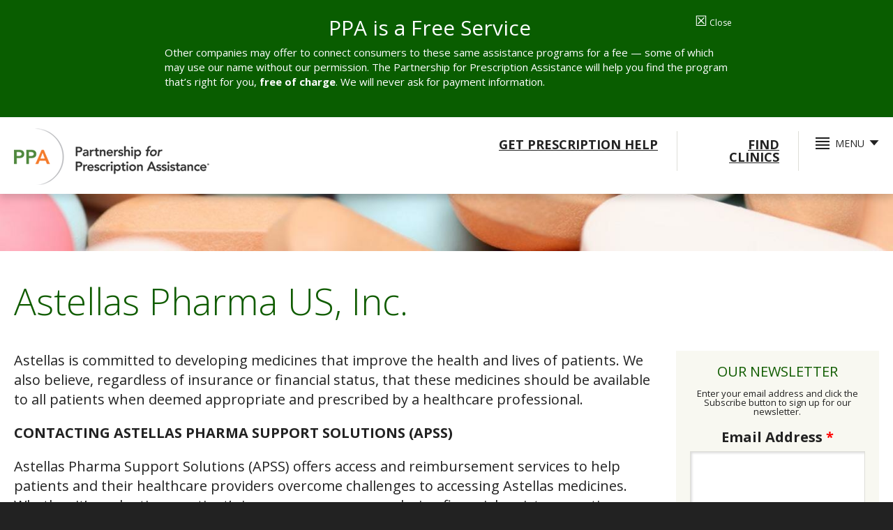

--- FILE ---
content_type: text/html; charset=utf-8
request_url: https://www.helpingpatients.org/company/astellas_pharma_us_inc
body_size: 5128
content:
<!DOCTYPE html>
<html class="no-js" lang="en" dir="ltr" xmlns:fb="http://ogp.me/ns/fb#" xmlns:og="http://ogp.me/ns#" xmlns:article="http://ogp.me/ns/article#" xmlns:book="http://ogp.me/ns/book#" xmlns:profile="http://ogp.me/ns/profile#" xmlns:video="http://ogp.me/ns/video#" xmlns:product="http://ogp.me/ns/product#">
<head>
  <meta charset="utf-8">
  <title>Astellas Pharma US, Inc. | Partnership for Prescription Assistance</title>
  <meta name="viewport" content="width=device-width, initial-scale=1">
  <link rel="shortcut icon" href="/sites/default/files/favicon_2.ico" type="image/vnd.microsoft.icon">
  <link rel="canonical" href="/company/astellas_pharma_us_inc">
  <link rel="shortlink" href="/node/145498">
  <meta property="og:site_name" content="Partnership for Prescription Assistance">
  <meta property="og:type" content="article">
  <meta property="og:url" content="https://www.helpingpatients.org/company/astellas_pharma_us_inc">
  <meta property="og:title" content="Astellas Pharma US, Inc.">
  
  <meta name="twitter:card" content="summary">
  <meta name="twitter:url" content="https://www.helpingpatients.org/company/astellas_pharma_us_inc">
  <meta name="twitter:title" content="Astellas Pharma US, Inc.">
  <meta property="article:published_time" content="2014-03-19T11:00:49-04:00">
  <meta property="article:modified_time" content="2016-04-19T16:49:56-04:00">
  <link href="https://fonts.googleapis.com/css?family=Open+Sans:300italic,400italic,700italic,400,300,700" rel="stylesheet" type="text/css">
  <link rel="stylesheet" href="/sites/default/files/css/css_rEI_5cK_B9hB4So2yZUtr5weuEV3heuAllCDE6XsIkI.css" media="all">
  <link rel="stylesheet" href="/sites/default/files/css/css_QqtJWP1E6TIY5fin461f48HBuf3WWvhE_gGd3oHwLM4.css" media="all">
  <link rel="stylesheet" href="/sites/default/files/css/css_Wu8npAzy16WmnnnWKxpexfgsAryolGGaX6yO3GWA5bU.css" media="all">
  <link rel="stylesheet" href="/sites/default/files/css/css_ZF9N_-UaL6c5OeIAndo0yNjx0FzYtnM8x5e-RNshr7k.css" media="all">
  <link rel="stylesheet" href="/sites/default/files/css/css_8inPmrPMgqYF2FgDsCPzklJKLaaxgCsEaBsQ72oJxsk.css" media="print">
  <script src="/sites/all/libraries/modernizr/modernizr.custom.42787.js"></script>
  <script src="/sites/default/files/js/js_UWQINlriydSoeSiGQxToOUdv493zEa7dpsXC1OtYlZU.js"></script>
  <script src="/sites/default/files/js/js_n0eKYaYCeHcAMT3lDnZLQUBSIR_JOI1tvb2cDgX588M.js"></script>
  <script src="/sites/default/files/js/js_BtM2t7_e-o_It2IVHJmgNWjo7w0RVbMPhvgTmDfuaRA.js"></script>
  <script>
  jQuery.extend(Drupal.settings, {"basePath":"\/","pathPrefix":"","ajaxPageState":{"theme":"pparesp15","theme_token":"cS8EdyN6pVw23hm3JWOil2lapNagVNzfPQoRFW3hXAw","css":{"modules\/system\/system.base.css":1,"modules\/system\/system.messages.css":1,"sites\/all\/modules\/contrib\/date\/date_api\/date.css":1,"sites\/all\/modules\/contrib\/date\/date_popup\/themes\/datepicker.1.7.css":1,"modules\/field\/theme\/field.css":1,"modules\/node\/node.css":1,"modules\/user\/user.css":1,"sites\/all\/modules\/contrib\/views\/css\/views.css":1,"sites\/all\/modules\/contrib\/ckeditor\/css\/ckeditor.css":1,"sites\/all\/modules\/contrib\/ctools\/css\/ctools.css":1,"sites\/all\/themes\/pparesp15\/stylesheets\/style.css":1,"sites\/all\/themes\/pparesp15\/stylesheets\/print.css":1},"js":{"sites\/all\/libraries\/modernizr\/modernizr.custom.42787.js":1,"misc\/jquery.js":1,"misc\/jquery.once.js":1,"misc\/drupal.js":1,"0":1,"sites\/all\/modules\/contrib\/prevent_js_alerts\/prevent_js_alerts.js":1,"sites\/all\/themes\/pparesp15\/js\/vendor\/jquery.matchHeight-min.js":1,"sites\/all\/themes\/pparesp15\/js\/pparesp15-functions.js":1}},"prevent_js_alerts":{"module_path":"sites\/all\/modules\/contrib\/prevent_js_alerts"},"better_exposed_filters":{"views":{"programs_offered":{"displays":{"block":{"filters":[]}}},"therapies_offered":{"displays":{"block":{"filters":[]}}},"last_program_update":{"displays":{"block":{"filters":[]}}}}},"urlIsAjaxTrusted":{"\/company\/astellas_pharma_us_inc":true}});
  </script>
</head>
<body class="html not-front not-logged-in page-node page-node- page-node-145498 node-type-company domain-www-pparx-org i18n-en has-sidebar">
  <noscript><iframe src="" height="" width="" style=""></iframe></noscript> <a href="#main" class="skip-link" id="skip-to-main">Skip to main content</a>
  <div class="outer-wrapper outer-wrapper-header">
    <div id="block-block-41" class="block block-block notice_alert">
      <header></header>
      <div id="scam_alert">
        <div id="close_news_front">
          <a class="close_ppa_news" href="#"><span style="font-size:20px">☒</span> Close</a>
        </div>
        <h1>PPA is a Free Service</h1>
        <p>Other companies may offer to connect consumers to these same assistance programs for a fee — some of which may use our name without our permission. The Partnership for Prescription Assistance will help you find the program that’s right for you, <strong>free of charge</strong>. We will never ask for payment information.</p>
      </div>
    </div>
    <header class="header" role="banner">
      <div id="block-blockify-blockify-logo" class="block block-blockify header-logo">
        <header></header><a href="/" id="logo" rel="home" title="Return to the Partnership for Prescription Assistance home page"><img src="/sites/default/files/ppa-logo_2.png" alt="Partnership for Prescription Assistance logo"></a>
      </div>
      <div id="block-menu-block-8" class="block block-menu-block header-get-help">
        <header></header>
        <div class="menu-block-wrapper menu-block-8 menu-name-menu-primary-get-help-links-head parent-mlid-0 menu-level-1">
          <ul class="menu">
            <li class="first leaf menu-mlid-2033">
              <a href="/gethelp">Get Prescription Help</a>
            </li>
            <li class="last leaf menu-mlid-2034">
              <a href="/prescription_assistance_programs/free_clinic_finder">Find Clinics</a>
            </li>
          </ul>
        </div>
      </div>
      <div id="block-menu-block-10" class="block block-menu-block header-menu header-menu-english">
        <header>
          <h2><a href="/" class="block-title-link">Menu</a></h2>
        </header>
        <div class="menu-block-wrapper menu-block-10 menu-name-main-menu parent-mlid-0 menu-level-1">
          <ul class="menu">
            <li class="first expanded menu-mlid-492">
              <a href="/prescription_assistance_programs">Patient Assistance Resources</a>
              <ul class="menu">
                <li class="first leaf menu-mlid-493">
                  <a href="/prescription_assistance_programs/medicare_drug_coverage">Medicare</a>
                </li>
                <li class="leaf menu-mlid-1349">
                  <a href="/prescription_assistance_programs/medicaid_chip_state_programs">Medicaid/CHIP</a>
                </li>
                <li class="leaf menu-mlid-507">
                  <a href="/prescription_assistance_programs/list_of_participating_programs">Patient Assistance Programs</a>
                </li>
                <li class="leaf menu-mlid-3021">
                  For Patient Advocates
                </li>
                <li class="leaf menu-mlid-2523">
                  <a href="/hiv_aids_programs">HIV/AIDS Programs</a>
                </li>
                <li class="leaf menu-mlid-1893">
                  <a href="/prescription_assistance_programs/savings_cards">Savings Cards</a>
                </li>
                <li class="leaf menu-mlid-511">
                  <a href="/prescription_assistance_programs/device_and_service_animal_programs">Service Animals and Devices</a>
                </li>
                <li class="leaf menu-mlid-514">
                  <a href="/prescription_assistance_programs/diabetes_programs_supplies">Diabetes Supplies & Programs</a>
                </li>
                <li class="leaf menu-mlid-515">
                  <a href="/prescription_assistance_programs/additional_resources">Additional Resources</a>
                </li>
                <li class="last leaf menu-mlid-2040">
                  <a href="/patient_assistance_resources/health_insurance_marketplaces">Health Insurance Marketplaces</a>
                </li>
              </ul>
            </li>
            <li class="expanded menu-mlid-491">
              <a href="/about_us">About PPA</a>
              <ul class="menu">
                <li class="first leaf menu-mlid-1066">
                  <a href="/about_us/ppa_impact">PPA Impact</a>
                </li>
                <li class="leaf menu-mlid-502">
                  <a href="/about_us/our_partners">Our Partners</a>
                </li>
                <li class="leaf menu-mlid-1191">
                  <a href="/faq-page">FAQ</a>
                </li>
                <li class="leaf menu-mlid-748">
                  <a href="/about_us/contact_us">Contact Us</a>
                </li>
                <li class="leaf menu-mlid-2038">
                  <a href="/privacy_policy">Privacy Policy</a>
                </li>
                <li class="last leaf menu-mlid-2039">
                  <a href="/terms_of_use">Terms of Use</a>
                </li>
              </ul>
            </li>
            <li class="last expanded menu-mlid-2041">
              <span class="nolink">Follow Us</span>
              <ul class="menu">
                <li class="first leaf menu-mlid-2042">
                  <a href="/blog">Blog</a>
                </li>
                <li class="leaf menu-mlid-2043">Facebook</li>
                <li class="last leaf menu-mlid-2044">Twitter</li>
              </ul>
            </li>
          </ul>
        </div>
      </div>
    </header>
  </div>
  <div class="hero">
    <div id="block-bean-sponsor-pages-hero-block" class="block block-bean">
      <header></header>
      <div class="entity entity-bean bean-interior-hero clearfix">
        <div class="content">
          <div class="field field-name-field-interior-hero-image field-type-image field-label-hidden"><img src="/sites/default/files/styles/interior_hero_image/public/inthero/company-hero.jpg?itok=8mnpCRQt" width="1440" height="320" alt=" "></div>
        </div>
      </div>
    </div>
  </div>
  <div class="outer-wrapper outer-wrapper-main">
    <div class="inner-wrapper inner-wrapper-main">
      <div class="content_prefix">
        <div id="block-blockify-blockify-page-title" class="block block-blockify">
          <header></header>
          <h1 class="title" id="page-title">Astellas Pharma US, Inc.</h1>
        </div>
      </div>
      <div class="main" role="main">
        <div id="block-system-main" class="block block-system">
          <header></header>
          <div id="node-145498" class="node node-company clearfix">
            <div class="content">
              <div class="field field-name-field-sponsor-logo field-type-image field-label-hidden"></div>
              <div class="field field-name-field-sponsor-summary field-type-text-long field-label-hidden">
                <p>Astellas is committed to developing medicines that improve the health and lives of patients. We also believe, regardless of insurance or financial status, that these medicines should be available to all patients when deemed appropriate and prescribed by a healthcare professional.</p>
                <p><strong>CONTACTING ASTELLAS PHARMA SUPPORT SOLUTIONS (APSS)</strong></p>
                <p>Astellas Pharma Support Solutions (APSS) offers access and reimbursement services to help patients and their healthcare providers overcome challenges to accessing Astellas medicines. Whether it’s evaluating a patient’s insurance coverage, exploring financial assistance options, or coordinating prescription fulfillment, APSS can help. For questions (except for XTANDI) please call APSS at 1 (800) 477-6472 to speak with an access and reimbursement specialist. For questions related to XTANDI, call 1-855-8XTANDI (1-855-898-2634). Information regarding our access and reimbursement services for each Astellas medicine can be found at AstellasPharmaSupportSolutions.com.</p>
              </div>
            </div>
          </div>
        </div>
        <div id="block-views-programs-offered-block" class="block block-views programs-offered">
          <header>
            <h2>Programs Offered</h2>
          </header>
          <div class="view view-programs-offered view-id-programs_offered view-display-id-block view-dom-id-813d95520be1d0e8cca5fe3d99343f50">
            <div class="view-content">
              <div class="item-list">
                <ul>
                  <li class="views-row views-row-1 views-row-odd views-row-first views-row-last">
                    
                    <div class="field field-name-title-field field-type-text field-label-hidden">
                      <p>Astellas Pharma Support Solutions</p>
                    </div>
                  </li>
                </ul>
              </div>
            </div>
          </div>
        </div>
        <div id="block-views-therapies-offered-block" class="block block-views therapies-offered">
          <header>
            <h2>Therapies Offered</h2>
          </header>
          <div class="view view-therapies-offered view-id-therapies_offered view-display-id-block view-dom-id-45431e30c85d426c2d638195c94b5698">
            <div class="view-content">
              <div class="item-list">
                <ul>
                  <li class="views-row views-row-1 views-row-odd views-row-first">
                    <div class="field field-name-title-field field-type-text field-label-hidden">
                      <p>AmBisome®</p>
                    </div>
                  </li>
                  <li class="views-row views-row-2 views-row-even">
                    <div class="field field-name-title-field field-type-text field-label-hidden">
                      <p>ASTAGRAF XL®</p>
                    </div>
                  </li>
                  <li class="views-row views-row-3 views-row-odd">
                    <div class="field field-name-title-field field-type-text field-label-hidden">
                      <p>CRESEMBA®</p>
                    </div>
                  </li>
                  <li class="views-row views-row-4 views-row-even">
                    <div class="field field-name-title-field field-type-text field-label-hidden">
                      <p>Lexiscan®</p>
                    </div>
                  </li>
                  <li class="views-row views-row-5 views-row-odd">
                    <div class="field field-name-title-field field-type-text field-label-hidden">
                      <p>MYCAMINE®</p>
                    </div>
                  </li>
                  <li class="views-row views-row-6 views-row-even">
                    <div class="field field-name-title-field field-type-text field-label-hidden">
                      <p>Myrbetriq®</p>
                    </div>
                  </li>
                  <li class="views-row views-row-7 views-row-odd">
                    <div class="field field-name-title-field field-type-text field-label-hidden">
                      <p>PROGRAF®</p>
                    </div>
                  </li>
                  <li class="views-row views-row-8 views-row-even">
                    <div class="field field-name-title-field field-type-text field-label-hidden">
                      <p>VESIcare®</p>
                    </div>
                  </li>
                  <li class="views-row views-row-9 views-row-odd views-row-last">
                    <div class="field field-name-title-field field-type-text field-label-hidden">
                      <p>Xtandi®</p>
                    </div>
                  </li>
                </ul>
              </div>
            </div>
          </div>
        </div>
        <div id="block-block-42" class="block block-block">
          <header></header>
          <p><em>The information provided on this page was provided by Astellas Pharma US. For information about specific prescription medicines, including the FDA-approved prescribing information, please visit www.astellas.us</em></p>
        </div>
      </div>
      <aside class="sidebar">
        <div id="block-mailchimp-lists-newsletter-subscribe-page" class="block block-mailchimp-lists newsletter-signup">
          <header>
            <h2>Our Newsletter</h2>
          </header>
          <form class="mailchimp-lists-user-subscribe-form" action="/company/astellas_pharma_us_inc" method="post" id="mailchimp-lists-user-subscribe-form-newsletter-subscribe-page" accept-charset="UTF-8" name="mailchimp-lists-user-subscribe-form-newsletter-subscribe-page">
            <div>
              <div id="mailchimp-newsletter-newsletter_subscribe_page" class="mailchimp-newsletter-wrapper">
                <div id="edit-mailchimp-lists-mailchimp-newsletter-subscribe-page-title" class="form-item form-type-item">
                  <div class="description">
                    Enter your email address and click the Subscribe button to sign up for our newsletter.
                  </div>
                </div>
                <div class="form-item form-type-emailfield form-item-mailchimp-lists-mailchimp-newsletter-subscribe-page-mergevars-EMAIL">
                  <label for="edit-mailchimp-lists-mailchimp-newsletter-subscribe-page-mergevars-email">Email Address <span class="form-required" title="This field is required.">*</span></label> <input type="email" id="edit-mailchimp-lists-mailchimp-newsletter-subscribe-page-mergevars-email" name="mailchimp_lists[mailchimp_newsletter_subscribe_page][mergevars][EMAIL]" value="" size="25" maxlength="128" class="form-text form-email required">
                </div>
              </div>
<input type="submit" id="edit-submit" name="op" value="Subscribe >" class="form-submit"><input type="hidden" name="form_build_id" value="form-Y5q4od5sYnSnUERZ22m1O7dKvmQt5-aqr6fxOKdt-Yw"> <input type="hidden" name="form_id" value="mailchimp_lists_user_subscribe_form_newsletter_subscribe_page">
            </div>
          </form>
        </div>
      </aside>
    </div>
  </div>
  <div class="outer-wrapper outer-wrapper-footer">
    <footer class="footer" role="contentinfo">
      <div id="block-menu-block-13" class="block block-menu-block footer-menu footer-menu-english">
        <header></header>
        <div class="menu-block-wrapper menu-block-13 menu-name-main-menu parent-mlid-0 menu-level-1">
          <ul class="menu">
            <li class="first expanded menu-mlid-492">
              <a href="/prescription_assistance_programs">Patient Assistance Resources</a>
              <ul class="menu">
                <li class="first leaf menu-mlid-493">
                  <a href="/prescription_assistance_programs/medicare_drug_coverage">Medicare</a>
                </li>
                <li class="leaf menu-mlid-1349">
                  <a href="/prescription_assistance_programs/medicaid_chip_state_programs">Medicaid/CHIP</a>
                </li>
                <li class="leaf menu-mlid-507">
                  <a href="/prescription_assistance_programs/list_of_participating_programs">Patient Assistance Programs</a>
                </li>
                <li class="leaf menu-mlid-3021">
                  For Patient Advocates
                </li>
                <li class="leaf menu-mlid-2523">
                  <a href="/hiv_aids_programs">HIV/AIDS Programs</a>
                </li>
                <li class="leaf menu-mlid-1893">
                  <a href="/prescription_assistance_programs/savings_cards">Savings Cards</a>
                </li>
                <li class="leaf menu-mlid-511">
                  <a href="/prescription_assistance_programs/device_and_service_animal_programs">Service Animals and Devices</a>
                </li>
                <li class="leaf menu-mlid-514">
                  <a href="/prescription_assistance_programs/diabetes_programs_supplies">Diabetes Supplies & Programs</a>
                </li>
                <li class="leaf menu-mlid-515">
                  <a href="/prescription_assistance_programs/additional_resources">Additional Resources</a>
                </li>
                <li class="last leaf menu-mlid-2040">
                  <a href="/patient_assistance_resources/health_insurance_marketplaces">Health Insurance Marketplaces</a>
                </li>
              </ul>
            </li>
            <li class="expanded menu-mlid-491">
              <a href="/about_us">About PPA</a>
              <ul class="menu">
                <li class="first leaf menu-mlid-1066">
                  <a href="/about_us/ppa_impact">PPA Impact</a>
                </li>
                <li class="leaf menu-mlid-502">
                  <a href="/about_us/our_partners">Our Partners</a>
                </li>
                <li class="leaf menu-mlid-1191">
                  <a href="/faq-page">FAQ</a>
                </li>
                <li class="leaf menu-mlid-748">
                  <a href="/about_us/contact_us">Contact Us</a>
                </li>
                <li class="leaf menu-mlid-2038">
                  <a href="/privacy_policy">Privacy Policy</a>
                </li>
                <li class="last leaf menu-mlid-2039">
                  <a href="/terms_of_use">Terms of Use</a>
                </li>
              </ul>
            </li>
            <li class="last expanded menu-mlid-2041">
              <span class="nolink">Follow Us</span>
              <ul class="menu">
                <li class="first leaf menu-mlid-2042">
                  <a href="/blog">Blog</a>
                </li>
                <li class="leaf menu-mlid-2043">Facebook</li>
                <li class="last leaf menu-mlid-2044">Twitter</li>
              </ul>
            </li>
          </ul>
        </div>
      </div>
      <div id="block-block-21" class="block block-block footer-logos">
        <header></header>
        <p><img alt="PhRMA" src="/sites/default/files/phrma-logo-footer-1.png"></p>
        <p><img alt="Partnership for Prescription Assistance and From Hope to Cures" src="/sites/default/files/PPARXandFHTC_logo.png"></p>
      </div>
      <div id="block-smartercopyright-copyright-statement" class="block block-smartercopyright">
        <header></header>
        <p class="copyright-statement">© 2025 Partnership for Prescription Assistance®</p>
      </div>
      <div id="block-views-last-program-update-block" class="block block-views footer-last-program-update">
        <header></header>
        <div class="view view-last-program-update view-id-last_program_update view-display-id-block view-dom-id-24bf362541cdc30f87730dfb85bb8449">
          <div class="view-content">
            <div>
              <p class="update-date">Program Database last updated on September 15, 2025</p>
            </div>
          </div>
        </div>
      </div>
      <div id="block-block-4" class="block block-block privacy-policy">
        <header></header>
        <p><a href="/privacy_policy">Privacy Policy</a> | <a href="/terms_of_use">Terms of Use</a></p>
      </div>
    </footer>
  </div>
<script defer src="https://static.cloudflareinsights.com/beacon.min.js/vcd15cbe7772f49c399c6a5babf22c1241717689176015" integrity="sha512-ZpsOmlRQV6y907TI0dKBHq9Md29nnaEIPlkf84rnaERnq6zvWvPUqr2ft8M1aS28oN72PdrCzSjY4U6VaAw1EQ==" data-cf-beacon='{"version":"2024.11.0","token":"a950c4332325411b91b0b7d25e464faf","r":1,"server_timing":{"name":{"cfCacheStatus":true,"cfEdge":true,"cfExtPri":true,"cfL4":true,"cfOrigin":true,"cfSpeedBrain":true},"location_startswith":null}}' crossorigin="anonymous"></script>
</body>
</html>


--- FILE ---
content_type: text/css;charset=UTF-8
request_url: https://www.helpingpatients.org/sites/default/files/css/css_ZF9N_-UaL6c5OeIAndo0yNjx0FzYtnM8x5e-RNshr7k.css
body_size: 9313
content:
a,abbr,acronym,address,applet,article,aside,audio,b,big,blockquote,body,canvas,caption,center,cite,code,dd,del,details,dfn,div,dl,dt,em,embed,fieldset,figcaption,figure,footer,form,h1,h2,h3,h4,h5,h6,header,hgroup,html,i,iframe,img,ins,kbd,label,legend,li,mark,menu,nav,object,ol,output,p,pre,q,ruby,s,samp,section,small,span,strike,strong,sub,summary,sup,table,tbody,td,tfoot,th,thead,time,tr,tt,u,ul,var,video{margin:0;padding:0;border:0;font-size:100%;font:inherit;vertical-align:baseline}article,aside,details,figcaption,figure,footer,header,hgroup,menu,nav,section{display:block}body{line-height:1}ol,ul{list-style:none}blockquote,q{quotes:none}blockquote:after,blockquote:before,q:after,q:before{content:'';content:none}table{border-collapse:collapse;border-spacing:0}*,:after,:before{box-sizing:border-box}#block-system-main:after,#block-system-main:before,.clearfix:after,.clearfix:before,.exchange-social-icons:after,.exchange-social-icons:before,.footer:after,.footer:before,.header-get-help .menu:after,.header-get-help .menu:before,.header-menu .menu-block-wrapper .menu:after,.header-menu .menu-block-wrapper .menu:before,.header:after,.header:before,.hp-about-content:after,.hp-about-content:before,.hp-about-text-wrapper:after,.hp-about-text-wrapper:before,.hp-about-us:after,.hp-about-us:before,.hp-blog ul:after,.hp-blog ul:before,.hp-wizards:after,.hp-wizards:before,.inner-wrapper:after,.inner-wrapper:before,.node-company:after,.node-company:before,.page-blog .view-news-and-features .views-row:after,.page-blog .view-news-and-features .views-row:before,.page-gethelp #edit-drug-select-fieldset:after,.page-gethelp #edit-drug-select-fieldset:before,.page-gethelp #selected-therapies-wrapper .form-type-checkbox:after,.page-gethelp #selected-therapies-wrapper .form-type-checkbox:before,.page-gethelp .form-actions:after,.page-gethelp .form-actions:before,.page-gethelp .form-item-drug-select .form-type-checkbox:after,.page-gethelp .form-item-drug-select .form-type-checkbox:before,.page-taxonomy-term .node-teaser:after,.page-taxonomy-term .node-teaser:before,.tabs:after,.tabs:before,.view-ppa-program-list .jump-menu:after,.view-ppa-program-list .jump-menu:before,.wizard-trail:after,.wizard-trail:before{content:"";display:table}#block-system-main:after,.clearfix:after,.exchange-social-icons:after,.footer:after,.header-get-help .menu:after,.header-menu .menu-block-wrapper .menu:after,.header:after,.hp-about-content:after,.hp-about-text-wrapper:after,.hp-about-us:after,.hp-blog ul:after,.hp-wizards:after,.inner-wrapper:after,.node-company:after,.page-blog .view-news-and-features .views-row:after,.page-gethelp #edit-drug-select-fieldset:after,.page-gethelp #selected-therapies-wrapper .form-type-checkbox:after,.page-gethelp .form-actions:after,.page-gethelp .form-item-drug-select .form-type-checkbox:after,.page-taxonomy-term .node-teaser:after,.tabs:after,.view-ppa-program-list .jump-menu:after,.wizard-trail:after{clear:both}.skip-link,.visuallyhidden{border:0;clip:rect(0 0 0 0);height:1px;margin:-1px;overflow:hidden;padding:0;position:absolute;width:1px}.exchange-social-icons .exchange-fb:before,.exchange-social-icons .exchange-twitter:before,.header-menu h2 a:after,.header-menu h2 a:before,.hp-about-text-wrapper .field-name-field-fact-1:before,.hp-about-text-wrapper .field-name-field-fact-2:before,.hp-clinic-wizard h2:before,.hp-get-help h2:before,.hp-hero-scroll:after{font-family:icon;font-style:normal;font-weight:400;font-variant:normal;text-transform:none;line-height:1;-webkit-font-smoothing:antialiased;speak:none}body,input,select,textarea{font-family:'Open Sans',sans-serif;font-weight:400;-webkit-font-smoothing:antialiased}#gethelp-about-you-personal-form .item-list h3,#gethelp-complete-form .item-list h3,#gethelp-results-form .item-list h3,#page-title,.application-instructions-wrapper h2,.front .newsletter-signup h2,.gethelp h1,.gethelp-intro h2,.hp-about-us h2,.hp-blog h2,.hp-clinic-wizard h2,.hp-get-help h2,.hp-hero-text-wrapper h2,.hp-our-partners h2,.hp-our-sponsors h2,.page-gethelp label[for=edit-drug-select],.page-gethelp label[for=edit-drug-selected],.view-exchanges-by-state .item-list h3{font-weight:300}#map-canvas .store .title,.footer-menu .menu .nolink,.footer-menu .menu a,.get-help-link,.header-get-help .menu li a,.header-menu .menu-block-wrapper .nolink,.header-menu .menu-block-wrapper a,.hp-about-text-wrapper .field-name-field-fact-1,.hp-about-text-wrapper .field-name-field-fact-2,.hp-blog .blog-tag-wrapper a,.hp-blog .view-footer .btn,.hp-hero-scroll,.hp-our-partners .btn,.programs-offered h2,.skip-link:focus,.start-wizard-cta a,.storelocator-panel .location-search h4,.storelocator-panel .store .title,.therapies-offered h2,.view-exchanges-by-state .item-list .views-row h4,.view-faq h3,.view-ppa-program-list .jump-menu a,.view-ppa-program-list .program-group h3,.wizard-help-link p,b,button,h3,input,input[type=submit],label,select,strong,textarea,thead{font-weight:700}.form-item .description,.sponsor-disclaimer p,.view-ppa-program-list .jump-menu .view-alpha,em,i,input,textarea{font-style:italic}input,textarea{font-size:16px;font-size:.8rem;-webkit-appearance:none;vertical-align:top;width:100%;max-width:100%;margin:0 0 1em 0;padding:2em 1em;text-align:center;box-shadow:inset 2px 2px 3px 0 rgba(34,34,34,.15);border:solid 1px #deded8}.webform-client-form-175569 input,.webform-client-form-175569 textarea,.webform-client-form-91564 input,.webform-client-form-91564 textarea{padding:1em}input[type=checkbox],input[type=radio],textarea[type=checkbox],textarea[type=radio]{-webkit-appearance:checkbox;background-color:transparent;width:auto;position:relative;top:.125em;margin-bottom:0;padding:0;border:none}input[type=radio],textarea[type=radio]{-webkit-appearance:radio;box-shadow:none}input:focus,textarea:focus{outline:solid 1px #ff9400}textarea{text-align:left}select{font-size:16px;font-size:.8rem;padding:0;margin:0 0 1em 0;text-align:center;line-height:1;box-shadow:inset 2px 2px 3px 0 rgba(34,34,34,.15);border:solid 1px #deded8}button,input[type=submit]{background:#0c4300;background:-webkit-linear-gradient(top,#105c00 0,#0c4300 100%);background:linear-gradient(to bottom,#105c00 0,#0c4300 100%);color:#fff;border-radius:1.35em;line-height:1;padding:.85em 4em;box-shadow:2px 2px 3px 0 rgba(34,34,34,.15);margin-bottom:2em;width:auto;font-style:normal}button:focus,button:hover,input[type=submit]:focus,input[type=submit]:hover{cursor:pointer;background:#e68500;background:-webkit-linear-gradient(top,#ff9400 0,#e68500 100%);background:linear-gradient(to bottom,#ff9400 0,#e68500 100%)}button{font-size:16px;font-size:.8rem;border:none}label{display:block;margin-bottom:.5em}label.option{display:inline;font-weight:400}.form-required{color:red}.form-item{margin-bottom:1em}.form-item .description{font-size:13px;font-size:.65rem}.form-item div.error{background-image:none}.form-type-checkbox,.form-type-radio{margin-bottom:.5em}fieldset{min-width:0!important}button,input,label,select,textarea{cursor:pointer}html.js input.form-autocomplete{background-image:none!important}.ajax-progress-throbber{display:none!important}img{max-width:100%!important;height:auto!important}img[style*="float:left"]{margin-right:1em;margin-bottom:1em}img[style*="float:right"]{margin-left:1em;margin-bottom:1em}@media \0screen{img{width:auto}}@font-face{font-family:icon;src:url(/sites/all/themes/pparesp15/fonts/pparesp15.eot);src:url(/sites/all/themes/pparesp15/fonts/pparesp15.eot?#iefix) format("embedded-opentype"),url(/sites/all/themes/pparesp15/fonts/pparesp15.woff) format("woff"),url(/sites/all/themes/pparesp15/fonts/pparesp15.ttf) format("truetype"),url(/sites/all/themes/pparesp15/fonts/pparesp15.svg#icon) format("svg");font-weight:400;font-style:normal}html{font-size:125%}body{color:#222}#page-title,.gethelp h1{font-size:32px;font-size:1.6rem;margin-bottom:.75em;line-height:1.2;color:#105c00}@media (min-width:43.75em){#page-title,.gethelp h1{font-size:53px;font-size:2.65rem}}.no-mediaqueries #page-title,.no-mediaqueries .gethelp h1{font-size:53px;font-size:2.65rem}h2{font-size:24px;font-size:1.2rem;margin-bottom:.75em;color:#105c00}h3{margin-bottom:.5em}p{margin-bottom:1em;line-height:1.4}sup{position:relative;font-size:.6em;top:-.8em}sub{position:relative;font-size:.8em;top:.2em}:focus{outline:0}a{color:#105c00;text-decoration:underline}a:focus,a:hover{text-decoration:none}a:focus{outline:solid 1px #ff9400}.call-out-box ol,.call-out-box ul,.field-name-body ol,.field-name-body ul,.field-name-field-sponsor-summary ol,.field-name-field-sponsor-summary ul,.gethelp.results ol,.gethelp.results ul,.view-medicaid-chip ol,.view-medicaid-chip ul,.view-ppa-impact .view-footer ol,.view-ppa-impact .view-footer ul{padding-left:3em;margin-bottom:1em}.call-out-box ol li,.call-out-box ul li,.field-name-body ol li,.field-name-body ul li,.field-name-field-sponsor-summary ol li,.field-name-field-sponsor-summary ul li,.gethelp.results ol li,.gethelp.results ul li,.view-medicaid-chip ol li,.view-medicaid-chip ul li,.view-ppa-impact .view-footer ol li,.view-ppa-impact .view-footer ul li{list-style-type:none;margin-bottom:1em;line-height:1.4}.call-out-box ol li:before,.call-out-box ul li:before,.field-name-body ol li:before,.field-name-body ul li:before,.field-name-field-sponsor-summary ol li:before,.field-name-field-sponsor-summary ul li:before,.gethelp.results ol li:before,.gethelp.results ul li:before,.view-medicaid-chip ol li:before,.view-medicaid-chip ul li:before,.view-ppa-impact .view-footer ol li:before,.view-ppa-impact .view-footer ul li:before{margin-left:-1.5em;position:absolute}.call-out-box ol li ol,.call-out-box ol li ul,.call-out-box ul li ol,.call-out-box ul li ul,.field-name-body ol li ol,.field-name-body ol li ul,.field-name-body ul li ol,.field-name-body ul li ul,.field-name-field-sponsor-summary ol li ol,.field-name-field-sponsor-summary ol li ul,.field-name-field-sponsor-summary ul li ol,.field-name-field-sponsor-summary ul li ul,.gethelp.results ol li ol,.gethelp.results ol li ul,.gethelp.results ul li ol,.gethelp.results ul li ul,.view-medicaid-chip ol li ol,.view-medicaid-chip ol li ul,.view-medicaid-chip ul li ol,.view-medicaid-chip ul li ul,.view-ppa-impact .view-footer ol li ol,.view-ppa-impact .view-footer ol li ul,.view-ppa-impact .view-footer ul li ol,.view-ppa-impact .view-footer ul li ul{margin-top:1em;padding-left:2em}.call-out-box ul li:before,.field-name-body ul li:before,.field-name-field-sponsor-summary ul li:before,.gethelp.results ul li:before,.view-ppa-impact .view-footer ul li:before{content:'\2022'}.field-name-body ol,.field-name-field-sponsor-summary ol,.view-medicaid-chip ol{counter-reset:li}.field-name-body ol li:before,.field-name-field-sponsor-summary ol li:before,.view-medicaid-chip ol li:before{content:counter(li) ")";counter-increment:li}.field-name-body ol ul li:before,.field-name-field-sponsor-summary ol ul li:before,.view-medicaid-chip ol ul li:before{content:'\2022';counter-increment:none}.pager{text-align:center;margin:1em 0}.pager li{margin:0;padding:0;display:inline-block;zoom:1;font-size:16px;font-size:.8rem;margin-right:.25em}.pager li:before{content:''}.pager li.pager-current{padding:.75em;color:#fff;background-color:#105c00}.pager li a{display:block;padding:.75em;text-decoration:none;color:inherit}.pager li a:focus,.pager li a:hover{background-color:#ff9400}.hidden{display:none;visibility:hidden}.movie-wrapper{overflow:hidden;position:relative;padding-bottom:56.25%;height:0;margin-bottom:2em}.movie-wrapper iframe{position:absolute;height:100%;width:100%}table{width:100%;border-collapse:collapse}thead{border-bottom:solid 2px #deded8}tr{margin-bottom:.5em}td,th{padding:.5em;text-align:left;font-size:13px;font-size:.65rem;line-height:1.4}@media (min-width:43.75em){td,th{font-size:15px;font-size:.75rem}}.no-mediaqueries td,.no-mediaqueries th{font-size:15px;font-size:.75rem}tr.odd{background:#f8f8f1}.outer-wrapper{padding:0 1em;max-width:100%}.no-mediaqueries .outer-wrapper{width:100%;min-width:53.2em}.hero{overflow:hidden}.no-mediaqueries .hero{width:100%;min-width:55.2em}.footer,.header,.inner-wrapper{position:relative;margin:0 auto;padding:2em 0;max-width:66em}.no-mediaqueries .footer,.no-mediaqueries .header,.no-mediaqueries .inner-wrapper{width:51.2em}.header{padding:0}@media (min-width:51.875em){body{padding-top:3.8em}}.no-mediaqueries body{padding-top:3.8em}@media (min-width:51.875em){.outer-wrapper-header{width:100%;position:fixed;top:0;z-index:425600}.logged-in .outer-wrapper-header{top:29px}.admin-menu-with-shortcuts .outer-wrapper-header{top:65px}}.no-mediaqueries .outer-wrapper-header{width:100%;position:fixed;top:0;z-index:425600}.logged-in .no-mediaqueries .outer-wrapper-header{top:29px}.admin-menu-with-shortcuts .no-mediaqueries .outer-wrapper-header{top:65px}.has-sidebar .main,.node-type-program .main{margin-bottom:2em}@media (min-width:43.75em){.has-sidebar .main,.node-type-program .main{float:left;width:65%;margin-right:2%;margin-bottom:0}}.no-mediaqueries .has-sidebar .main,.no-mediaqueries .node-type-program .main{float:left;width:65%;margin-right:2%;margin-bottom:0}@media (min-width:64em){.has-sidebar .main,.node-type-program .main{width:74.5%}}.no-mediaqueries .has-sidebar .main,.no-mediaqueries .node-type-program .main{width:74.5%}@media (min-width:43.75em){.has-sidebar .sidebar,.node-type-program .sidebar{float:right;width:33%}}.no-mediaqueries .has-sidebar .sidebar,.no-mediaqueries .node-type-program .sidebar{float:right;width:33%}@media (min-width:64em){.has-sidebar .sidebar,.node-type-program .sidebar{width:23.5%}}.no-mediaqueries .has-sidebar .sidebar,.no-mediaqueries .node-type-program .sidebar{width:23.5%}@media (min-width:43.75em){.page-gethelp-thank-you .main{width:48%;margin-right:4%}}.no-mediaqueries .page-gethelp-thank-you .main{width:48%;margin-right:4%}@media (min-width:64em){.page-gethelp-thank-you .main{width:48%}}.no-mediaqueries .page-gethelp-thank-you .main{width:48%}@media (min-width:43.75em){.page-gethelp-thank-you .sidebar{width:48%}}.no-mediaqueries .page-gethelp-thank-you .sidebar{width:48%}@media (min-width:64em){.page-gethelp-thank-you .sidebar{width:48%}}.no-mediaqueries .page-gethelp-thank-you .sidebar{width:48%}body{background-color:#222}.outer-wrapper-header,.outer-wrapper-hp-news,.outer-wrapper-hp-sponsors-partners,.outer-wrapper-main{background-color:#fff}.outer-wrapper-header{box-shadow:0 6px 10px 0 rgba(0,0,0,.15)}.outer-wrapper-hp-about,.outer-wrapper-hp-newsletter,.outer-wrapper-hp-wizards{background-color:#f8f8f1}.contextual-links-wrapper ul{position:absolute}.contextual-links-wrapper ul li{display:block!important;width:auto!important}.contextual-links-wrapper ul li a{text-transform:none!important;font-weight:400;background-color:transparent!important;border:none!important}.contextual-links-wrapper ul li a:focus,.contextual-links-wrapper ul li a:hover{text-decoration:underline;background-color:transparent!important}#admin-menu{z-index:525600;box-shadow:none!important}#admin-menu a{-webkit-font-smoothing:subpixel-antialiased}#magic-viewport-indicator{line-height:1}.not-logged-in .block--blockify-blockify-tabs{display:none!important}.tabs{border-bottom:solid 2px #999;margin-bottom:1em}.tabs li{float:left;margin-right:2px;margin-bottom:0}.tabs li a{display:block;padding:.5em 1em;background-color:#999;color:#fff;text-decoration:none}.tabs li a:focus,.tabs li a:hover{background-color:#333}div[style="visibility:hidden;"]{height:0}.skip-link{font-size:14px;font-size:.7rem}.skip-link:focus{position:static;display:block;width:100%;padding-top:.5em;padding-bottom:.5em;clip:auto;height:auto;overflow:visible;margin:auto;text-align:center;text-transform:uppercase;color:#fff}.header-logo{float:left;max-width:60%;margin:.75em 0 .5em 0}.header-logo a{display:block}.header-get-help{clear:both;margin:.5em -1em 0}@media (min-width:43.75em){.header-get-help{position:absolute;top:.75em;left:11.6em;right:5em;margin:.5em 0 0}}.no-mediaqueries .header-get-help{position:absolute;top:.75em;left:11.6em;right:5em;margin:.5em 0 0}@media (min-width:51.875em){.header-get-help{top:.5em}}.no-mediaqueries .header-get-help{top:.5em}@media (min-width:64em){.header-get-help{right:5.75em}}@media (min-width:25em){.header-get-help .menu li{float:left;width:50%}}.no-mediaqueries .header-get-help .menu li{float:left;width:50%}.header-get-help .menu li a{font-size:13px;font-size:.65rem;display:block;padding:.75em;text-align:center;text-decoration:none;text-transform:uppercase;color:#fff}@media (min-width:43.75em){.header-get-help .menu li a{padding:.75em 1.5em!important}}.no-mediaqueries .header-get-help .menu li a{padding:.75em 1.5em!important}@media (min-width:64em){.i18n-en .header-get-help .menu li a{font-size:18px;font-size:.9rem;padding:.58em 1.5em!important}}@media (min-width:43.75em){.header-get-help .menu li.first{position:absolute;right:6.35em;width:auto}}.no-mediaqueries .header-get-help .menu li.first{position:absolute;right:6.35em;width:auto}@media (min-width:64em){.i18n-en .header-get-help .menu li.first{right:8.75em}}.no-mediaqueries .header-get-help .menu li.first{right:7em}.header-get-help .menu li.first a{background-color:#105c00}@media (min-width:43.75em){.header-get-help .menu li.last{position:absolute;right:0;width:6.35em}}.no-mediaqueries .header-get-help .menu li.last{position:absolute;right:0;width:6.35em}@media (min-width:64em){.i18n-en .header-get-help .menu li.last{width:8.75em}}.no-mediaqueries .header-get-help .menu li.last{width:7em}.header-get-help .menu li.last a{background-color:#198f00}@media (min-width:43.75em){.header-get-help .menu li.last a{border-left:solid 1px #deded8;border-right:solid 1px #deded8}}.no-mediaqueries .header-get-help .menu li.last a{border-left:solid 1px #deded8;border-right:solid 1px #deded8}.header-get-help .menu li.first a:focus,.header-get-help .menu li.first a:hover,.header-get-help .menu li.last a:focus,.header-get-help .menu li.last a:hover{background-color:#0c4300}@media (min-width:43.75em){.header-get-help .menu li.first a,.header-get-help .menu li.last a{color:inherit;background-color:transparent;text-decoration:underline;text-align:right}.header-get-help .menu li.first a:focus,.header-get-help .menu li.first a:hover,.header-get-help .menu li.last a:focus,.header-get-help .menu li.last a:hover{background-color:transparent;color:#ff9400;text-decoration:none}}.no-mediaqueries .header-get-help .menu li.first a,.no-mediaqueries .header-get-help .menu li.last a{color:inherit;background-color:transparent;text-decoration:underline;text-align:right}.no-mediaqueries .header-get-help .menu li.first a:focus,.no-mediaqueries .header-get-help .menu li.first a:hover,.no-mediaqueries .header-get-help .menu li.last a:focus,.no-mediaqueries .header-get-help .menu li.last a:hover{background-color:transparent;color:#ff9400;text-decoration:none}.header-menu{position:absolute;top:1.45em;width:100%}@media (min-width:25em){.header-menu{top:1.75em}}.no-mediaqueries .header-menu{top:1.75em}@media (min-width:51.875em){.header-menu{top:1.5em}}.no-mediaqueries .header-menu{top:1.5em}.header-menu h2{font-size:13px;font-size:.65rem;position:absolute;right:0;text-transform:uppercase}@media (min-width:64em){.header-menu h2{font-size:14px;font-size:.7rem}}.header-menu h2 a{display:block;position:relative;padding-left:2em;color:#222;text-decoration:none}.header-menu h2 a:before{font-size:20px;font-size:1rem;content:'\e602';position:absolute;left:0;top:-.15em}.header-menu h2 a:after{content:'\e601';margin-left:.5em}.header-menu h2 a:focus,.header-menu h2 a:hover{color:#ff9400}.header-menu h2 a.is-open{color:#ff9400}.header-menu h2 a.is-open:after{content:'\e604'}.header-menu .menu-block-wrapper{-webkit-transition:all .3s ease;transition:all .3s ease;position:absolute;top:2.05em;left:-1em;right:-1em;padding:0 2em;max-height:0;overflow:hidden;background-color:#f8f8f1;z-index:3}@media (min-width:25em){.header-menu .menu-block-wrapper{top:2.25em}}.no-mediaqueries .header-menu .menu-block-wrapper{top:2.25em}@media (min-width:64em){.header-menu .menu-block-wrapper{top:2.55em}}.no-mediaqueries .header-menu .menu-block-wrapper{top:2.55em}.header-menu .menu-block-wrapper .menu .menu{margin-bottom:2em}.header-menu .menu-block-wrapper .nolink,.header-menu .menu-block-wrapper a{font-size:14px;font-size:.7rem;display:none;color:#105c00;text-decoration:none;text-transform:uppercase;border-bottom:solid 5px #f0f0e0}.header-menu .menu-block-wrapper a{position:relative}.header-menu .menu-block-wrapper .menu .menu a{font-size:16px;font-size:.8rem;font-weight:400;color:#222;text-transform:none;border-bottom:none}.header-menu .menu-block-wrapper.is-expanded{padding:2em;padding-bottom:0;max-height:50em}.header-menu .menu-block-wrapper.is-expanded .nolink,.header-menu .menu-block-wrapper.is-expanded a{display:block;padding-bottom:.5em;margin-bottom:1em}.header-menu .menu-block-wrapper.is-expanded .menu .menu a{padding:.5em 0;margin-bottom:0}.header-menu .menu-block-wrapper.is-expanded .menu .menu a:focus,.header-menu .menu-block-wrapper.is-expanded .menu .menu a:hover{position:relative;color:#105c00}.header-menu .menu-block-wrapper.is-expanded .menu .menu a:focus:before,.header-menu .menu-block-wrapper.is-expanded .menu .menu a:hover:before{content:'';display:block;position:absolute;left:-1.25em;top:.25em;height:1.5em;width:5px;background-color:#105c00}@media (min-width:43.75em){.header-menu .menu-block-wrapper .menu li{float:left;width:30%;margin-right:5%}.header-menu .menu-block-wrapper .menu li.first,.header-menu .menu-block-wrapper .menu li.last{width:30%}.header-menu .menu-block-wrapper .menu li.last{margin-right:0}.header-menu .menu-block-wrapper .menu li li,.header-menu .menu-block-wrapper .menu li li.first,.header-menu .menu-block-wrapper .menu li li.last{float:none;width:auto;margin-right:0}}.no-mediaqueries .header-menu .menu-block-wrapper .menu li{float:left;width:30%;margin-right:5%}.no-mediaqueries .header-menu .menu-block-wrapper .menu li.first,.no-mediaqueries .header-menu .menu-block-wrapper .menu li.last{width:30%}.no-mediaqueries .header-menu .menu-block-wrapper .menu li.last{margin-right:0}.no-mediaqueries .header-menu .menu-block-wrapper .menu li li,.no-mediaqueries .header-menu .menu-block-wrapper .menu li li.first,.no-mediaqueries .header-menu .menu-block-wrapper .menu li li.last{float:none;width:auto;margin-right:0}@media (min-width:64em){.footer-menu{float:left;width:74.5%;margin-right:2%}}.no-mediaqueries .footer-menu{float:left;width:74.5%;margin-right:2%}@media (min-width:43.75em){.footer-menu .menu li{float:left;width:48%}.footer-menu .menu li:nth-child(odd){margin-right:4%}}.no-mediaqueries .footer-menu .menu li{float:left;width:48%}.no-mediaqueries .footer-menu .menu li:nth-child(odd){margin-right:4%}@media (min-width:64em){.footer-menu .menu li{width:31.5%;margin-left:2.75%}.footer-menu .menu li:nth-child(odd){margin-right:0}.footer-menu .menu li:first-child{margin-left:0}}.no-mediaqueries .footer-menu .menu li{width:31.5%;margin-left:2.75%}.no-mediaqueries .footer-menu .menu li:nth-child(odd){margin-right:0}.no-mediaqueries .footer-menu .menu li:first-child{margin-left:0}.footer-menu .menu li li,.no-mediaqueries .footer-menu .menu li li{float:none;width:auto;margin-left:0}.footer-menu .menu li li:nth-child(odd),.no-mediaqueries .footer-menu .menu li li:nth-child(odd){margin-right:0}.footer-menu .menu .nolink,.footer-menu .menu a{font-size:16px;font-size:.8rem;display:block;padding:.5em 0;border-bottom:solid 2px #ff9400;text-transform:uppercase;color:#fff}.footer-menu .menu a{text-decoration:none}.footer-menu .menu a:focus,.footer-menu .menu a:hover{color:#ff9400}.footer-menu .menu .menu{margin-bottom:1em}.footer-menu .menu .menu a{font-size:18px;font-size:.9rem;border-bottom:none;font-weight:400;text-transform:none;text-decoration:underline}.footer-menu .menu .menu a:focus,.footer-menu .menu .menu a:hover{text-decoration:none}@media (min-width:43.75em){.block-smartercopyright,.footer-last-program-update,.footer-logos,.privacy-policy{float:right;clear:right;width:48%}}.no-mediaqueries .block-smartercopyright,.no-mediaqueries .footer-last-program-update,.no-mediaqueries .footer-logos,.no-mediaqueries .privacy-policy{float:right;clear:right;width:48%}@media (min-width:64em){.block-smartercopyright,.footer-last-program-update,.footer-logos,.privacy-policy{width:23.5%}}.no-mediaqueries .block-smartercopyright,.no-mediaqueries .footer-last-program-update,.no-mediaqueries .footer-logos,.no-mediaqueries .privacy-policy{width:23.5%}.block-smartercopyright p,.footer-last-program-update p,.footer-logos p,.privacy-policy p{font-size:11px;font-size:.55rem;color:#fff}.block-smartercopyright p a,.footer-last-program-update p a,.footer-logos p a,.privacy-policy p a{color:inherit}.block-smartercopyright p a:focus,.block-smartercopyright p a:hover,.footer-last-program-update p a:focus,.footer-last-program-update p a:hover,.footer-logos p a:focus,.footer-logos p a:hover,.privacy-policy p a:focus,.privacy-policy p a:hover{text-decoration:none;color:#ff9400}.footer-logos a{display:block}.copyright-statement{margin-bottom:0}.hp-hero{position:relative;padding-top:29.17%;background-color:#fff}@media (min-width:25em){.hp-hero{padding-top:14.6%}}@media (min-width:51.875em){.hp-hero{padding-top:29.17%}}.hp-hero-img-wrapper{position:absolute;top:0;left:0;right:0;line-height:0}.hp-hero-img-wrapper img{width:100%}.hp-hero-text-wrapper{padding:1em;text-align:center}@media (min-width:25em){.hp-hero-text-wrapper{padding-top:0}}@media (min-width:51.875em){.hp-hero-text-wrapper{position:absolute;padding-bottom:0;top:50%;-webkit-transform:translatey(-50%);-ms-transform:translatey(-50%);transform:translatey(-50%);right:1em;left:1em}}@media (min-width:64em){.i18n-en .hp-hero-text-wrapper{right:auto;left:50%;width:37em;padding:0;-webkit-transform:translatey(-50%) translatex(-50%);-ms-transform:translatey(-50%) translatex(-50%);transform:translatey(-50%) translatex(-50%)}}@media (min-width:75em){.i18n-es .hp-hero-text-wrapper{right:auto;left:50%;width:49em;padding:0;-webkit-transform:translatey(-50%) translatex(-50%);-ms-transform:translatey(-50%) translatex(-50%);transform:translatey(-50%) translatex(-50%)}}.hp-hero-text-wrapper h2{font-size:42px;font-size:2.1rem;margin-bottom:.5em}@media (min-width:25em){.hp-hero-text-wrapper h2{position:relative;z-index:2;margin-bottom:14.6%;-webkit-transform:translatey(-50%);-ms-transform:translatey(-50%);transform:translatey(-50%);color:#fff}}@media (min-width:43.75em){.hp-hero-text-wrapper h2{font-size:60px;font-size:3rem}}@media (min-width:51.875em){.hp-hero-text-wrapper h2{color:#fff;font-size:42px;font-size:2.1rem;margin-bottom:.35em;-webkit-transform:none;-ms-transform:none;transform:none}}.no-mediaqueries .hp-hero-text-wrapper h2{color:#fff;font-size:42px;font-size:2.1rem;margin-bottom:.35em;-webkit-transform:none;-ms-transform:none;transform:none}@media (min-width:64em){.i18n-en .hp-hero-text-wrapper h2{font-size:75px;font-size:3.75rem}}.no-mediaqueries .i18n-en .hp-hero-text-wrapper h2{font-size:75px;font-size:3.75rem}@media (min-width:75em){.i18n-es .hp-hero-text-wrapper h2{font-size:75px;font-size:3.75rem}}.no-mediaqueries .i18n-es .hp-hero-text-wrapper h2{font-size:75px;font-size:3.75rem}.no-mediaqueries .hp-hero-text-wrapper{position:absolute;padding-bottom:0;top:5%;right:1em;left:1em}.no-mediaqueries .hp-hero-text-wrapper h2,.no-mediaqueries .hp-hero-text-wrapper p{max-width:740px;margin-left:auto;margin-right:auto}.no-mediaqueries .i18n-es .hp-hero-text-wrapper h2,.no-mediaqueries .i18n-es .hp-hero-text-wrapper p{max-width:980px;margin-left:auto;margin-right:auto}.hp-hero-desc{line-height:1.3}@media (min-width:51.875em){.hp-hero-desc{font-size:16px;font-size:.8rem;color:#fff}}.no-mediaqueries .hp-hero-desc{font-size:16px;font-size:.8rem;color:#fff}@media (min-width:64em){.i18n-en .hp-hero-desc{font-size:20px;font-size:1rem}}.no-mediaqueries .i18n-en .hp-hero-desc{font-size:20px;font-size:1rem}@media (min-width:75em){.i18n-es .hp-hero-desc{font-size:20px;font-size:1rem}}.no-mediaqueries .i18n-es .hp-hero-desc{font-size:20px;font-size:1rem}@media (min-width:75em){.hp-hero-desc .i18n-es{margin-bottom:3em}}.hp-hero-scroll{font-size:18px;font-size:.9rem;margin-bottom:0;text-transform:uppercase;color:#ff9400}@media (min-width:51.875em){.hp-hero-scroll{font-size:16px;font-size:.8rem}}.no-mediaqueries .hp-hero-scroll{font-size:16px;font-size:.8rem}@media (min-width:64em){.i18n-en .hp-hero-scroll{font-size:18px;font-size:.9rem}}.no-mediaqueries .i18n-en .hp-hero-scroll{font-size:18px;font-size:.9rem}@media (min-width:75em){.i18n-es .hp-hero-scroll{font-size:18px;font-size:.9rem}}.no-mediaqueries .i18n-es .hp-hero-scroll{font-size:18px;font-size:.9rem}.hp-hero-scroll:after{font-size:44px;font-size:2.2rem;content:'\e600';display:block;text-align:center;margin:.35em 0}@media (min-width:51.875em){.hp-hero-scroll:after{margin-bottom:0}}.no-mediaqueries .hp-hero-scroll:after{margin-bottom:0}.field-name-field-interior-hero-image{line-height:0}.field-name-field-interior-hero-image img{width:100%}.secondary-nav{padding:0 .5em 1.5em;margin-bottom:1.5em;border-bottom:solid 2px #deded8}.secondary-nav a{display:block;color:inherit;text-decoration:none}.secondary-nav a:focus,.secondary-nav a:hover{text-decoration:underline}.secondary-nav .menu a{font-size:16px;font-size:.8rem;padding:1em .25em}.secondary-nav .menu a.active{background-color:#f8f8f1}.find-clinics-sidebar{padding:0 .5em 1.5em}.sidebar .find-clinics-sidebar.block p{font-size:16px;font-size:.8rem}.sidebar .find-clinics-sidebar.block p a{color:inherit;text-decoration:none}.sidebar .find-clinics-sidebar.block p a:focus,.sidebar .find-clinics-sidebar.block p a:hover{text-decoration:underline}.node-company{margin-bottom:1em}.node-company .field-name-field-sponsor-logo{float:right;max-width:33%;margin-left:1em;margin-bottom:1em}.sponsor-disclaimer p{font-size:15px;font-size:.75rem}.programs-offered,.therapies-offered{margin-bottom:2em}.programs-offered h2,.therapies-offered h2{font-size:16px;font-size:.8rem;margin-bottom:1.25em;text-transform:uppercase;color:inherit}.programs-offered .views-row,.therapies-offered .views-row{font-size:15px;font-size:.75rem;margin-bottom:.75em;line-height:1.2}@media (min-width:43.75em){.programs-offered .views-row,.therapies-offered .views-row{-webkit-column-break-inside:avoid;page-break-inside:avoid;break-inside:avoid}}.programs-offered .views-row a,.therapies-offered .views-row a{display:block;color:#105c00}.programs-offered .views-row a:focus,.programs-offered .views-row a:hover,.therapies-offered .views-row a:focus,.therapies-offered .views-row a:hover{text-decoration:none}@media (min-width:43.75em){.therapies-offered .item-list ul{-webkit-column-count:2;-moz-column-count:2;column-count:2}}@media (min-width:64em){.therapies-offered .item-list ul{-webkit-column-count:3;-moz-column-count:3;column-count:3}}@media (min-width:43.75em){.therapies-offered .views-row{-webkit-column-break-inside:avoid;page-break-inside:avoid;break-inside:avoid}}.hp-clinic-wizard,.hp-get-help{text-align:center}@media (min-width:43.75em){.hp-clinic-wizard,.hp-get-help{float:left;width:50%;padding:0 2em}}.no-mediaqueries .hp-clinic-wizard,.no-mediaqueries .hp-get-help{float:left;width:50%;padding:0 2em}.hp-clinic-wizard h2,.hp-get-help h2{font-size:28px;font-size:1.4rem;margin-bottom:.75em!important}.hp-clinic-wizard h2:before,.hp-get-help h2:before{content:'\e605';display:block;margin:.25em auto .5em;color:#ff9400;height:2em;width:2em;line-height:2;border-radius:1em;border:solid 2px #ff9400;text-align:center}.no-mediaqueries .hp-clinic-wizard h2:before,.no-mediaqueries .hp-get-help h2:before{border:none}@media (min-width:43.75em){.hp-clinic-wizard h2,.hp-get-help h2{font-size:40px;font-size:2rem}}.no-mediaqueries .hp-clinic-wizard h2,.no-mediaqueries .hp-get-help h2{font-size:40px;font-size:2rem}.hp-clinic-wizard p,.hp-get-help p{font-size:16px;font-size:.8rem;margin-bottom:1.5em!important}@media (min-width:43.75em){.hp-clinic-wizard p,.hp-get-help p{font-size:22px;font-size:1.1rem}}.no-mediaqueries .hp-clinic-wizard p,.no-mediaqueries .hp-get-help p{font-size:22px;font-size:1.1rem}.hp-clinic-wizard input[type=text],.hp-get-help input[type=text]{max-width:32em}.hp-get-help{padding-bottom:1em;margin-bottom:2em;border-bottom:solid 2px #9b9b8b}@media (min-width:43.75em){.hp-get-help{margin-bottom:0;border-bottom:none;border-right:solid 2px #9b9b8b}}.no-mediaqueries .hp-get-help{margin-bottom:0;border-bottom:none;border-right:solid 2px #9b9b8b}.hp-get-help h2:before{content:'\e606'}.hp-about-us h2{font-size:28px;font-size:1.4rem;color:#105c00}@media (min-width:43.75em){.hp-about-us h2{font-size:50px;font-size:2.5rem}}.no-mediaqueries .hp-about-us h2{font-size:50px;font-size:2.5rem}.hp-about-content{position:relative}.hp-about-img-wrapper{margin-bottom:1em}@media (min-width:43.75em){.hp-about-img-wrapper{position:absolute;right:0;top:10%;width:40%;margin-bottom:0}}.no-mediaqueries .hp-about-img-wrapper{position:absolute;right:0;top:10%;width:40%;margin-bottom:0}.hp-about-img-wrapper a{display:block}@media (min-width:43.75em){.hp-about-text-wrapper{float:left;width:45%}}.no-mediaqueries .hp-about-text-wrapper{float:left;width:45%}.hp-about-text-wrapper .field-name-field-summary{margin-bottom:2em}.hp-about-text-wrapper .field-name-field-summary p{font-size:16px;font-size:.8rem}@media (min-width:43.75em){.hp-about-text-wrapper .field-name-field-summary p{font-size:18px;font-size:.9rem}}.no-mediaqueries .hp-about-text-wrapper .field-name-field-summary p{font-size:18px;font-size:.9rem}.hp-about-text-wrapper .fact-one-link,.hp-about-text-wrapper .fact-two-link{display:block;text-decoration:none;color:inherit}@media (min-width:25em){.hp-about-text-wrapper .fact-one-link,.hp-about-text-wrapper .fact-two-link{float:left;width:40%;margin-right:10%}}.no-mediaqueries .hp-about-text-wrapper .fact-one-link,.no-mediaqueries .hp-about-text-wrapper .fact-two-link{float:left;width:40%;margin-right:10%}.hp-about-text-wrapper .field-name-field-fact-1,.hp-about-text-wrapper .field-name-field-fact-2{font-size:13px;font-size:.65rem;text-transform:uppercase;text-align:center}.hp-about-text-wrapper .field-name-field-fact-1:before,.hp-about-text-wrapper .field-name-field-fact-2:before{font-size:28px;font-size:1.4rem;content:'\e603';display:block;margin:.25em auto .25em;color:#ff9400;height:2em;width:2em;line-height:2;border-radius:1em;border:solid 2px #ff9400;text-align:center}@media (min-width:43.75em){.hp-about-text-wrapper .field-name-field-fact-1:before,.hp-about-text-wrapper .field-name-field-fact-2:before{font-size:40px;font-size:2rem}}.no-mediaqueries .hp-about-text-wrapper .field-name-field-fact-1:before,.no-mediaqueries .hp-about-text-wrapper .field-name-field-fact-2:before{font-size:40px;font-size:2rem}.no-mediaqueries .hp-about-text-wrapper .field-name-field-fact-1:before,.no-mediaqueries .hp-about-text-wrapper .field-name-field-fact-2:before{border:none}.hp-about-text-wrapper .field-name-field-fact-2:before{content:'\e607'}@media (min-width:43.75em){.hp-our-sponsors{text-align:center}}.no-mediaqueries .hp-our-sponsors{text-align:center}.hp-our-sponsors h2{font-size:28px;font-size:1.4rem}@media (min-width:43.75em){.hp-our-sponsors h2{font-size:60px;font-size:3rem}}.no-mediaqueries .hp-our-sponsors h2{font-size:60px;font-size:3rem}.hp-our-sponsors p{max-width:32.72727em;font-size:16px;font-size:.8rem;margin:0 auto 1em}@media (min-width:43.75em){.hp-our-sponsors p{font-size:22px;font-size:1.1rem}}.no-mediaqueries .hp-our-sponsors p{font-size:22px;font-size:1.1rem}.hp-our-sponsors .views-row{display:inline-block;max-width:48%}.hp-our-sponsors .views-row a{display:block}.front .newsletter-signup{text-align:center}.front .newsletter-signup h2{font-size:28px;font-size:1.4rem}@media (min-width:43.75em){.front .newsletter-signup h2{font-size:60px;font-size:3rem}}.no-mediaqueries .front .newsletter-signup h2{font-size:60px;font-size:3rem}.front .newsletter-signup .description{max-width:32.72727em;font-size:16px;font-size:.8rem;margin:0 auto 1.5em}@media (min-width:43.75em){.front .newsletter-signup .description{font-size:22px;font-size:1.1rem}}.no-mediaqueries .front .newsletter-signup .description{font-size:22px;font-size:1.1rem}.front .newsletter-signup input[type=text]{max-width:32em}.sidebar .newsletter-signup.block{background-color:#f8f8f1;padding:1em;text-align:center;border-bottom:none}.sidebar .newsletter-signup.block h2{font-size:20px;font-size:1rem;font-weight:400;text-transform:uppercase}.sidebar .newsletter-signup.block .description{font-style:normal}.sidebar .newsletter-signup.block input[type=text]{padding:1em;margin-bottom:0}.sidebar .newsletter-signup.block input[type=submit]{margin-bottom:.5em}.hp-our-partners{margin-top:2em}.hp-our-partners:before{content:'';display:block;border-top:2px solid #ff9400;margin:0 auto 2em;max-width:20em}@media (min-width:43.75em){.hp-our-partners{text-align:center}}.no-mediaqueries .hp-our-partners{text-align:center}.hp-our-partners h2{font-size:28px;font-size:1.4rem}@media (min-width:43.75em){.hp-our-partners h2{font-size:60px;font-size:3rem}}.no-mediaqueries .hp-our-partners h2{font-size:60px;font-size:3rem}.hp-our-partners p{max-width:32.72727em;font-size:16px;font-size:.8rem;margin:0 auto 1em}@media (min-width:43.75em){.hp-our-partners p{font-size:22px;font-size:1.1rem}}.no-mediaqueries .hp-our-partners p{font-size:22px;font-size:1.1rem}.hp-our-partners .partner-logos{margin-bottom:2em}.hp-our-partners .partner-logos li{display:inline-block;padding:1em;max-width:48%}.hp-our-partners .btn{font-size:25px;font-size:1.25rem;background:#0c4300;background:-webkit-linear-gradient(top,#105c00 0,#0c4300 100%);background:linear-gradient(to bottom,#105c00 0,#0c4300 100%);display:block;text-align:center;padding:1em;color:#fff;line-height:1;box-shadow:2px 2px 3px 0 rgba(34,34,34,.15);text-decoration:none}.hp-our-partners .btn:focus,.hp-our-partners .btn:hover{background:#e68500;background:-webkit-linear-gradient(top,#ff9400 0,#e68500 100%);background:linear-gradient(to bottom,#ff9400 0,#e68500 100%)}.application-instructions-wrapper{background-color:#f8f8f1;padding:2em;margin:3em 0}.application-instructions-wrapper h2{text-transform:uppercase;font-size:28px;font-size:1.4rem}.application-instructions-wrapper .application-instructions{font-size:16px;font-size:.8rem}.application-instructions-wrapper .resources li{margin-bottom:.5em}.application-instructions-wrapper .resources a{font-size:15px;font-size:.75rem}.products-covered-by-program h2{font-size:20px;font-size:1rem;color:#222;border-bottom:solid 5px #deded8;padding-bottom:1.5em;margin-bottom:1.5em}@media (min-width:43.75em){.products-covered-by-program .products-covered{-webkit-column-count:2;-moz-column-count:2;column-count:2}}@media (min-width:64em){.products-covered-by-program .products-covered{-webkit-column-count:3;-moz-column-count:3;column-count:3}}.products-covered-by-program h3{color:#105c00;font-size:18px;font-size:.9rem;margin-bottom:1em}.products-covered-by-program .letter{margin-bottom:2em;-webkit-column-break-inside:avoid;-moz-column-break-inside:avoid;column-break-inside:avoid}.products-covered-by-program .therapy{font-size:15px;font-size:.75rem;margin-bottom:.5em}.program-contact-info,.program-eligibility,.program-other-info,.sidebar .block{padding-bottom:1em;margin-bottom:2em;border-bottom:solid 2px #deded8}.program-contact-info p,.program-eligibility p,.program-other-info p,.sidebar .block p{font-size:14px;font-size:.7rem}.program-contact-info,.program-eligibility:last-child,.program-other-info:last-child,.sidebar .block:last-child{border-bottom:none}.program-contact-info p{margin-bottom:0}.gethelp-intro{background-color:#f8f8f1;padding:2em;margin-bottom:2em}.gethelp-intro h2{text-transform:uppercase;font-size:28px;font-size:1.4rem}.gethelp-intro ol{font-size:16px;font-size:.8rem;margin-bottom:0!important}.gethelp-intro ol p{margin-bottom:0}.start-wizard-cta a{font-size:25px;font-size:1.25rem;background:#0c4300;background:-webkit-linear-gradient(top,#105c00 0,#0c4300 100%);background:linear-gradient(to bottom,#105c00 0,#0c4300 100%);display:block;text-align:center;padding:1em;color:#fff;line-height:1;box-shadow:2px 2px 3px 0 rgba(34,34,34,.15);text-decoration:none}.start-wizard-cta a:focus,.start-wizard-cta a:hover{background:#e68500;background:-webkit-linear-gradient(top,#ff9400 0,#e68500 100%);background:linear-gradient(to bottom,#ff9400 0,#e68500 100%)}.wizard-trail{margin-bottom:1em}.wizard-trail span{display:block;font-size:16px;font-size:.8rem;background-color:#f8f8f1;padding:.5em!important;margin-bottom:.5em;text-align:center;float:left;width:49%}.wizard-trail span:nth-child(odd){margin-right:2%}@media (min-width:64em){.wizard-trail span{float:left;width:23.5%;margin-right:0;margin-left:2%}.wizard-trail span:nth-child(odd){margin-right:0}.wizard-trail span:first-child{margin-left:0}}.no-mediaqueries .wizard-trail span{float:left;width:23.5%;margin-right:0;margin-left:2%}.no-mediaqueries .wizard-trail span:nth-child(odd){margin-right:0}.no-mediaqueries .wizard-trail span:first-child{margin-left:0}.wizard-trail span.wizard-trail-current{background-color:#105c00;color:#fff}.page-gethelp #edit-next,.page-gethelp #edit-previous,.page-gethelp #edit-return{font-size:12px;font-size:.6rem;font-style:normal;padding:1em;border-radius:0;width:48%;text-align:center;float:left}@media (min-width:43.75em){.page-gethelp #edit-next,.page-gethelp #edit-previous,.page-gethelp #edit-return{font-size:20px;font-size:1rem}}.no-mediaqueries .page-gethelp #edit-next,.no-mediaqueries .page-gethelp #edit-previous,.no-mediaqueries .page-gethelp #edit-return{font-size:20px;font-size:1rem}.page-gethelp #edit-next,.page-gethelp #edit-return{float:right}.page-gethelp input{padding:1em;text-align:left}.page-gethelp #selected-therapies-wrapper,.page-gethelp .form-item-drug-select{background-color:#f8f8f1;padding:2em;margin-bottom:2em}@media (min-width:51.875em){.page-gethelp #selected-therapies-wrapper,.page-gethelp .form-item-drug-select{width:48%;float:left}}.no-mediaqueries .page-gethelp #selected-therapies-wrapper,.no-mediaqueries .page-gethelp .form-item-drug-select{width:48%;float:left}.page-gethelp #selected-therapies-wrapper .form-type-checkbox,.page-gethelp .form-item-drug-select .form-type-checkbox{margin-bottom:.5em}.page-gethelp #selected-therapies-wrapper .form-type-checkbox label,.page-gethelp .form-item-drug-select .form-type-checkbox label{line-height:2}.page-gethelp #selected-therapies-wrapper button,.page-gethelp .form-item-drug-select button{margin-bottom:0;font-style:italic;padding:.85em 3em;margin-left:1em;float:right}@media (min-width:51.875em){.page-gethelp #selected-therapies-wrapper{float:right}}.no-mediaqueries .page-gethelp #selected-therapies-wrapper{float:right}.page-gethelp label[for=edit-drug-select],.page-gethelp label[for=edit-drug-selected]{text-transform:uppercase;font-size:28px;font-size:1.4rem;color:#105c00;padding-bottom:.5em;border-bottom:solid 1px #105c00}.page-gethelp .form-actions{margin-top:2em}.page-gethelp .gethelp.results{margin-bottom:2em}#gethelp-about-you-personal-form .item-list,#gethelp-complete-form .item-list,#gethelp-results-form .item-list{background-color:#f8f8f1;padding:2em;margin-bottom:2em}#gethelp-about-you-personal-form .item-list h3,#gethelp-complete-form .item-list h3,#gethelp-results-form .item-list h3{text-transform:uppercase;font-size:28px;font-size:1.4rem;color:#105c00;padding-bottom:.5em;border-bottom:solid 1px #105c00;margin-bottom:.5em}#gethelp-about-you-personal-form .item-list li.last,#gethelp-complete-form .item-list li.last,#gethelp-results-form .item-list li.last{margin-top:1em}.gethelp-assistance-links li,.gethelp-share-links li{font-size:14px;font-size:.7rem;margin-bottom:1em}#block-gethelp-gethelp-resend{background-color:#f8f8f1;padding:2em;margin-bottom:2em}#block-gethelp-gethelp-resend #edit-email,#block-gethelp-gethelp-resend #edit-retry,#block-gethelp-gethelp-resend input[type=text]{margin-bottom:0}.wizard-help-link p{font-size:16px;font-size:.8rem}.wizard-help-link .btn{background:#0c4300;background:-webkit-linear-gradient(top,#105c00 0,#0c4300 100%);background:linear-gradient(to bottom,#105c00 0,#0c4300 100%);display:block;text-align:center;padding:1em;color:#fff;line-height:1;box-shadow:2px 2px 3px 0 rgba(34,34,34,.15);text-decoration:none}.wizard-help-link .btn:focus,.wizard-help-link .btn:hover{background:#e68500;background:-webkit-linear-gradient(top,#ff9400 0,#e68500 100%);background:linear-gradient(to bottom,#ff9400 0,#e68500 100%)}#clinic-finder{margin-bottom:1em}.storelocator-panel{padding:1em 0;margin-bottom:1em;border-top:solid 2px #deded8;border-bottom:solid 2px #deded8}@media (min-width:43.75em){.storelocator-panel{float:left;width:30%;height:25em;overflow-y:scroll}}.no-mediaqueries .storelocator-panel{float:left;width:30%;height:25em;overflow-y:scroll}.storelocator-panel .close-directions{margin-left:1em;line-height:2}.storelocator-panel .location-search h4{font-size:14px;font-size:.7rem;margin-bottom:.5em}.storelocator-panel input{padding:1em}.storelocator-panel .store{font-size:16px;font-size:.8rem;margin-bottom:1em;cursor:pointer}.storelocator-panel .store .title{color:#105c00;text-decoration:underline}.storelocator-panel .store:focus .title,.storelocator-panel .store:hover .title{text-decoration:none}#map-canvas{height:25em}@media (min-width:43.75em){#map-canvas{float:right;width:65%}}.no-mediaqueries #map-canvas{float:right;width:65%}#map-canvas img{max-width:none!important}#map-canvas .store .action{font-size:80%;margin-right:.5em}.gm-style .gm-style-iw{font-size:inherit}#clinic-map-email-form .form-item{width:100%}#clinic-map-email-form .form-item-zip{padding-left:3%}.call-out-box{background-color:#f8f8f1;padding:2em}.call-out-box ul{font-size:16px;font-size:.8rem}.call-out-box ul li{margin-bottom:.5em}.view-ppa-impact .view-footer{font-size:14px;font-size:.7rem}.view-faq h3{margin-bottom:1em}.view-faq .faq-question-answers{padding-left:1em}.view-faq .faq-question-answers .faq-question-answer{margin-bottom:1em}.view-faq .faq-question{margin-bottom:.5em}.view-faq .faq-answer{max-height:25em;-webkit-transition:.3s ease all;transition:.3s ease all}.view-faq .is-hidden{max-height:0;overflow:hidden}.view-faq .is-hidden a{display:none}.get-help-link{font-size:25px;font-size:1.25rem;background:#0c4300;background:-webkit-linear-gradient(top,#105c00 0,#0c4300 100%);background:linear-gradient(to bottom,#105c00 0,#0c4300 100%);display:block;text-align:center;padding:1em;color:#fff;line-height:1;box-shadow:2px 2px 3px 0 rgba(34,34,34,.15);text-decoration:none}.get-help-link:focus,.get-help-link:hover{background:#e68500;background:-webkit-linear-gradient(top,#ff9400 0,#e68500 100%);background:linear-gradient(to bottom,#ff9400 0,#e68500 100%)}.view-medicaid-chip .medicaid-chip-programs{padding-left:0}.medicaid-chip-program{padding:0 1em;margin-bottom:1em;border-bottom:2px solid #deded8}.view-ppa-program-list .jump-menu,.view-ppa-program-list .view-filters{border:solid 2px #ff9400;padding:2em}.view-ppa-program-list .view-filters{padding-bottom:1em;border-bottom:none}.view-ppa-program-list .view-filters .get-results{font-size:28px;font-size:1.4rem;text-transform:uppercase}.view-ppa-program-list .view-filters input[type=text]{padding:1em}.view-ppa-program-list .jump-menu{padding-top:0;border-top:none;margin-bottom:2em}.view-ppa-program-list .jump-menu a{display:block;float:left;text-transform:uppercase;padding:.5em;font-size:15px;font-size:.75rem}.view-ppa-program-list .jump-menu .view-alpha{font-size:16px;font-size:.8rem}.view-ppa-program-list .views-exposed-form .views-exposed-widget{padding:.5em .5em 0 0}.view-ppa-program-list .views-exposed-form .views-exposed-widget.views-submit-button{clear:both}.view-ppa-program-list .views-exposed-form .views-exposed-widget .form-submit{margin-top:0}.view-ppa-program-list .views-exposed-form #edit-title-1-wrapper,.view-ppa-program-list .views-exposed-form #edit-title-2-wrapper,.view-ppa-program-list .views-exposed-form #edit-title-wrapper{float:none;padding-right:0}@media (min-width:64em){.view-ppa-program-list .views-exposed-form #edit-title-1-wrapper,.view-ppa-program-list .views-exposed-form #edit-title-2-wrapper,.view-ppa-program-list .views-exposed-form #edit-title-wrapper{float:left;width:33.3%;padding-right:.5em}}.no-mediaqueries .view-ppa-program-list .views-exposed-form #edit-title-1-wrapper,.no-mediaqueries .view-ppa-program-list .views-exposed-form #edit-title-2-wrapper,.no-mediaqueries .view-ppa-program-list .views-exposed-form #edit-title-wrapper{float:left;width:33.3%;padding-right:.5em}.view-ppa-program-list .program-group{padding-bottom:2em;margin-bottom:2em;border-bottom:solid 2px #deded8}.view-ppa-program-list .program-group h3{font-size:15px;font-size:.75rem;text-transform:uppercase;margin-bottom:2em}.view-ppa-program-list .program-group>a{text-transform:uppercase;font-size:13px;font-size:.65rem}.view-ppa-program-list .program-group .programs li{font-size:.75rem;margin-bottom:1.5em}.view-ppa-program-list .program-group .programs li h4{font-size:18px;font-size:.9rem;margin-bottom:.5em}.view-ppa-program-list .program-group .programs li h4 a{font-size:18px;font-size:.9rem}.view-ppa-program-list .program-group .programs li ul{list-style:circle}.view-ppa-program-list .program-group .programs li ul li{font-size:15px;font-size:.75rem;padding:5px;margin:0 0 0 13px;list-style:initial}.view-ppa-program-list .program-group .programs li p{font-size:15px;font-size:.75rem}.view-ppa-program-list .program-group .programs li p span{font-size:inherit!important;font-family:inherit!important;color:inherit!important;line-height:inherit!important}.view-savings-cards .view-header{margin-bottom:2em}.view-savings-cards .savings-card{margin-bottom:1em;padding-bottom:1em;border-bottom:solid 2px #deded8}.view-savings-cards .savings-card p{margin-bottom:0}.node-type-blog-post .field-name-field-blog-tags{margin-bottom:1em;text-transform:capitalize}.node-type-blog-post .field-name-field-featured-blog-image{float:left;margin-right:1em;margin-bottom:1em;max-width:33%}.hp-blog h2{font-size:28px;font-size:1.4rem;color:#105c00;text-align:center}@media (min-width:43.75em){.hp-blog h2{font-size:50px;font-size:2.5rem}}.no-mediaqueries .hp-blog h2{font-size:50px;font-size:2.5rem}.hp-blog .view-footer{text-align:center}.hp-blog .view-footer .btn{font-size:25px;font-size:1.25rem;background:#0c4300;background:-webkit-linear-gradient(top,#105c00 0,#0c4300 100%);background:linear-gradient(to bottom,#105c00 0,#0c4300 100%);display:block;margin:2em auto 0;text-align:center;padding:1em;color:#fff;line-height:1;box-shadow:2px 2px 3px 0 rgba(34,34,34,.15);max-width:28.8em;text-decoration:none}.hp-blog .view-footer .btn:focus,.hp-blog .view-footer .btn:hover{background:#e68500;background:-webkit-linear-gradient(top,#ff9400 0,#e68500 100%);background:linear-gradient(to bottom,#ff9400 0,#e68500 100%)}@media (min-width:25em){.hp-blog .views-row{float:left;width:48%}.hp-blog .views-row.views-row-odd{clear:left;margin-right:4%}}.no-mediaqueries .hp-blog .views-row{float:left;width:48%}.no-mediaqueries .hp-blog .views-row.views-row-odd{clear:left;margin-right:4%}@media (min-width:51.875em){.hp-blog .views-row{width:23.5%;margin-right:2%}.hp-blog .views-row.views-row-odd{clear:none;margin-right:2%}.hp-blog .views-row.views-row-last{margin-right:0}}.no-mediaqueries .hp-blog .views-row{width:23.5%;margin-right:2%}.no-mediaqueries .hp-blog .views-row.views-row-odd{clear:none;margin-right:2%}.no-mediaqueries .hp-blog .views-row.views-row-last{margin-right:0}.hp-blog .blog-img-wrapper{text-align:center;margin-bottom:.5em}.hp-blog .blog-img-wrapper a{display:inline-block;zoom:1;max-width:100%}.hp-blog .blog-tag-wrapper{font-size:13px;font-size:.65rem;margin-bottom:1em;padding-bottom:.5em;border-bottom:solid 2px #ff9400}.hp-blog .blog-tag-wrapper a{color:inherit;text-transform:uppercase;text-decoration:none}.hp-blog h3{line-height:1.4;font-weight:400}.hp-blog h3 a{text-decoration:none}.hp-blog h3 a:focus,.hp-blog h3 a:hover{text-decoration:underline}.page-taxonomy-term #page-title{text-transform:capitalize}.page-taxonomy-term .node-teaser{padding-bottom:1em;margin-bottom:2em;border-bottom:solid 2px #deded8}.page-taxonomy-term .node-teaser .field-name-field-featured-blog-image{float:left;margin-right:1em;margin-bottom:1em;max-width:33%}.page-taxonomy-term .node-teaser .node-readmore a:after{content:' >'}.page-blog .view-news-and-features .views-row{padding-bottom:1em;margin-bottom:2em;border-bottom:solid 2px #deded8}.page-blog .view-news-and-features .views-row .blog-img-wrapper{float:left;margin-right:1em;margin-bottom:1em;max-width:33%}.page-blog .view-news-and-features .views-row h3{line-height:1.4}.progress .bar{margin-bottom:.5em}.progress .bar .filled{background-color:#ff9400}.view-exchanges-by-state .item-list h3{text-transform:uppercase;color:#105c00;font-size:28px;font-size:1.4rem}.view-exchanges-by-state .item-list .views-row{padding:0 1em;margin-bottom:1em;border-bottom:2px solid #deded8}.view-exchanges-by-state .item-list .views-row h4{margin-bottom:.5em}.exchange-social-icons p{margin-bottom:.5em}.exchange-social-icons .exchange-fb,.exchange-social-icons .exchange-twitter{text-decoration:none;color:#3b5998}.exchange-social-icons .exchange-fb:before,.exchange-social-icons .exchange-twitter:before{display:inline-block;zoom:1;min-width:1.5em;text-align:center;content:'\e608'}.exchange-social-icons .exchange-fb:focus,.exchange-social-icons .exchange-fb:hover,.exchange-social-icons .exchange-twitter:focus,.exchange-social-icons .exchange-twitter:hover{color:#222}.exchange-social-icons .exchange-twitter{color:#55acee}.exchange-social-icons .exchange-twitter:before{content:'\ea91'}body.page-blog div.description{display:none}body.page-blog div.view-header p{display:block;padding:0;margin:0}body.page-blog div.view-filters{margin-bottom:2em}body.page-blog div.views-exposed-widget.views-submit-button{margin:0;padding:0;float:right}input#edit-submit-news-and-features{padding:10px 25px;font-size:.75em;margin:5px}body.page-blog div.view-filters,body.page-blog div.view-header{border:2px #f8f8f1 solid;padding:5px 10px}body.page-blog div.view-filters{margin-bottom:30px;border-top:none}body.page-blog div.view-header{border-bottom:none;padding-bottom:0}@media only screen and (max-device-width:680px) and (max-resolution:192dpi){body.page-blog div.view-filters div.form-item.form-type-bef-checkbox{float:none;font-size:.75em;padding:5px 0}}body.page-blog h1#page-title{margin-top:30px}@media only screen and (min-device-width:680px){body.page-blog div.view-content,body.page-blog div.view-empty{display:inline-block;width:100%}body.page-blog div.view-filters,body.page-blog div.view-header{display:inline-block;padding:15px 20px 30px 20px;float:left;overflow:hidden;height:60px;margin-bottom:30px;border:2px #f8f8f1 solid}body.page-blog div.view-filters{width:85%;padding-top:5px;margin:0}body.page-blog div.view-filters{border-left:none}body.page-blog div.view-header{border-right:none}body.page-blog div.view-filters div.form-item.form-type-bef-checkbox{float:left;padding:5px 20px;font-size:1em}body.page-blog aside.sidebar{padding-top:85px}}@media only screen and (min-device-width:680px) and (max-device-width:1024px){body.page-blog div.view-filters,body.page-blog div.view-header{display:block;padding:0 20px;float:none;overflow:hidden;height:auto;margin:0;width:100%;border:2px #f8f8f1 solid}body.page-blog div.view-filters{margin-bottom:30px;border-top:none}body.page-blog div.view-header{border-bottom:none}body.page-blog div.view-filters div.form-item.form-type-bef-checkbox{font-size:.75em;padding:0 8px}}img.blog_app{float:right;margin-right:5%}@media (min-width:480px){#about_news{float:right;margin-top:3.5%;margin-right:10%}}@media (min-width:600px){div.about_us_front{width:55%;display:inline-block;padding:15px;margin-rigth:20px;font-size:.9rem}div.about_us_front p.about_us{font-size:.65rem;text-transform:uppercase;text-align:center;font-weight:700;text-decoration:none;color:#000;width:49%;padding:0 10%;display:inline-block;vertical-align:top}a#about_news:hover span{text-decoration:none}div.about_us_front2{width:39%;display:inline-block;height:100%;vertical-align:top;padding-top:20px}div.about_us_front2 h2{font-weight:700}div.about_us_front p.about_us_impact{width:39%}}#about_news{color:#fff;text-decoration:none;border-radius:20px;padding:5px 25px;background-color:#ff9400;box-shadow:0 0 12px #888;font-size:15px;width:330px;text-align:center}div.about_us_front p.about_us_impact{display:inline-block;height:100%;vertical-align:top;padding:15px}div.about_us_front div.about_us_front2{background-color:#fff;padding:35px;border:2px solid #ff9500;border-radius:5px}div.about_us_front_news2{padding:35px;border:2px solid #ff9500;border-radius:5px;background-color:#fff}div.block_news{float:right;margin-top:5%;margin-right:13%}div#youtube{position:relative;padding-bottom:56.25%;height:0;overflow:hidden;max-width:100%}div#youtube embed,div#youtube iframe,div#youtube object{position:absolute;top:0;left:0;width:100%;height:100%}@media (max-width:1240px){div#youtube{border:2px solid #f8f8f1;display:inline-block;vertical-align:top;text-align:center;margin:0;width:100%;height:auto}}@media (min-width:1240px){div#youtube{border:2px solid #f8f8f1;display:inline-block;vertical-align:top;text-align:center;padding:0;margin:7% 0 0 15px;width:49%;height:230px}}div.jump-menu a.anchor_disabled{text-decoration:none;color:#c6c6c6}div.notice_alert{background:#095d00;margin:0;padding:20px 0;display:none;width:110%;margin-left:-5%}div#scam_alert{width:60%;color:#fff;margin:0 auto;font-size:.75em}div#scam_alert h1{font-size:2em;text-align:center;padding:5px}div#scam_alert p{font-size:1em;padding:5px}div#close_news_front{float:right}div#close_news_front a{text-decoration:none}div#scam_alert a{font-size:.8em;color:#fff}

--- FILE ---
content_type: application/x-javascript
request_url: https://www.helpingpatients.org/sites/default/files/js/js_BtM2t7_e-o_It2IVHJmgNWjo7w0RVbMPhvgTmDfuaRA.js
body_size: 1666
content:
(function(c){var f=-1,g=-1,q=function(a){var b=null,d=[];c(a).each(function(){var a=c(this),l=a.offset().top-k(a.css("margin-top")),m=0<d.length?d[d.length-1]:null;null===m?d.push(a):1>=Math.floor(Math.abs(b-l))?d[d.length-1]=m.add(a):d.push(a);b=l});return d},k=function(a){return parseFloat(a)||0},n=function(a){var b={byRow:!0,remove:!1,property:"height"};"object"===typeof a&&(b=c.extend(b,a));"boolean"===typeof a&&(b.byRow=a);"remove"===a&&(b.remove=!0);return b},b=c.fn.matchHeight=function(a){a=n(a);if(a.remove){var e=this;this.css(a.property,"");c.each(b._groups,function(a,b){b.elements=b.elements.not(e)});return this}if(1>=this.length)return this;b._groups.push({elements:this,options:a});b._apply(this,a);return this};b._groups=[];b._throttle=80;b._maintainScroll=!1;b._beforeUpdate=null;b._afterUpdate=null;b._apply=function(a,e){var d=n(e),h=c(a),l=[h],m=c(window).scrollTop(),g=c("html").outerHeight(!0),f=h.parents().filter(":hidden");f.css("display","block");d.byRow&&(h.each(function(){var a=c(this),b="inline-block"===a.css("display")?"inline-block":"block";a.data("style-cache",a.attr("style"));a.css({display:b,"padding-top":"0","padding-bottom":"0","margin-top":"0","margin-bottom":"0","border-top-width":"0","border-bottom-width":"0",height:"100px"})}),l=q(h),h.each(function(){var a=c(this);a.attr("style",a.data("style-cache")||"").css("height","")}));c.each(l,function(a,b){var e=c(b),f=0;d.byRow&&1>=e.length||(e.each(function(){var a=c(this),b={display:"inline-block"===a.css("display")?"inline-block":"block"};b[d.property]="";a.css(b);a.outerHeight(!1)>f&&(f=a.outerHeight(!1));a.css("display","")}),e.each(function(){var a=c(this),b=0;"border-box"!==a.css("box-sizing")&&(b+=k(a.css("border-top-width"))+k(a.css("border-bottom-width")),b+=k(a.css("padding-top"))+k(a.css("padding-bottom")));a.css(d.property,f-b)}))});f.css("display","");b._maintainScroll&&c(window).scrollTop(m/g*c("html").outerHeight(!0));return this};b._applyDataApi=function(){var a={};c("[data-match-height], [data-mh]").each(function(){var b=c(this),d=b.attr("data-match-height")||b.attr("data-mh");a[d]=d in a?a[d].add(b):b});c.each(a,function(){this.matchHeight(!0)})};var p=function(a){b._beforeUpdate&&b._beforeUpdate(a,b._groups);c.each(b._groups,function(){b._apply(this.elements,this.options)});b._afterUpdate&&b._afterUpdate(a,b._groups)};b._update=function(a,e){if(e&&"resize"===e.type){var d=c(window).width();if(d===f)return;f=d}a?-1===g&&(g=setTimeout(function(){p(e);g=-1},b._throttle)):p(e)};c(b._applyDataApi);c(window).bind("load",function(a){b._update(!1,a)});c(window).bind("resize orientationchange",function(a){b._update(!0,a)})})(jQuery);jQuery(document).ready(function($){$(".header-menu h2 a").click(function(){$(".header-menu .menu-block-wrapper").toggleClass("is-expanded");if($(".language-switcher .language-switcher-locale-url").hasClass("is-expanded")){$(".language-switcher .language-switcher-locale-url").removeClass("is-expanded");$(".language-switcher h2 a").removeClass("is-open")}$(this).toggleClass("is-open");return false});$(".language-switcher h2 a").click(function(){$(".language-switcher .language-switcher-locale-url").toggleClass("is-expanded");if($(".header-menu .menu-block-wrapper").hasClass("is-expanded")){$(".header-menu .menu-block-wrapper").removeClass("is-expanded");$(".header-menu h2 a").removeClass("is-open")}$(this).toggleClass("is-open");return false});$(".header-get-help .leaf a").matchHeight();if($("body").hasClass("page-gethelp")){$(".wizard-trail span").matchHeight()}else if($("body").hasClass("front")){$(".hp-get-help p, .hp-clinic-wizard p").matchHeight();$(".hp-get-help h2, .hp-clinic-wizard h2").matchHeight()}$(".faq-question").wrapInner('<a href="#" class="faq-question--link"></a>');$(".faq-answer").addClass("is-hidden");$(".faq-question--link").click(function(){$(this).parent(".faq-question").next(".faq-answer").toggleClass("is-hidden");return false});$("p.hp-hero-scroll").click(function(){var aTag=$("#block-gethelp-gethelp-standalone");$("html,body").animate({scrollTop:aTag.offset().top},"slow");return false});$("#about_news").click(function(){var aTag=$("#news");if(window.location.href.toString().split(window.location.host)[1]==="/"){$("html,body").animate({scrollTop:aTag.offset().top-200},"slow")}else{window.location="/#blog_news"}return false});$("body.page-prescription-assistance-programs-discount-cards div.program-group").hide();$("body.page-prescription-assistance-programs-discount-cards div.jump-menu a.anchor").click(function(event){event.preventDefault();var a=$(this).attr("href");if(a!=="#top"){a=a.substring(1,50);$(".program-group").hide();$("#"+a).parent().show()}return false});$("div.jump-menu a.anchor").click(function(event){event.preventDefault();var a=$(this).attr("href");if(a!=="#top"){a=a.substring(1,50);$("html, body").animate({scrollTop:$($("#"+a)).offset().top-155},1e3)}return false});$("p,h1,h2,h3,h4,li,a").each(function(){var text1=$(this).text();text1=String(text1);var data=text1.indexOf("®");if(data>0){$(this).html($(this).html().replace(/&reg;/gi,"<sup>&reg;</sup>").replace(/®/gi,"<sup>&reg;   </sup>"))}});function setCookie(name,value,expires,path,domain,secure){var cookieStr=name+"="+escape(value)+"; ";if(expires){expires=setExpiration(expires);cookieStr+="expires="+expires+"; "}if(path){cookieStr+="path="+path+"; "}if(domain){cookieStr+="domain="+domain+"; "}if(secure){cookieStr+="secure; "}document.cookie=cookieStr}function getCookie(name){var re=new RegExp(name+"=([^;]+)");var value=re.exec(document.cookie);return value!==null?unescape(value[1]):""}function setExpiration(cookieLife){var today=new Date;var expr=new Date(today.getTime()+cookieLife*24*60*60*1e3);return expr.toGMTString()}var ppa_news_message_open=getCookie("ppa_news_message");if(ppa_news_message_open!=="1"){$("div.notice_alert").slideDown(500)}$("a.close_ppa_news").click(function(event){setCookie("ppa_news_message",1,20*365);event.preventDefault();$("div.notice_alert").slideUp(500);return false})});

--- FILE ---
content_type: application/x-javascript
request_url: https://www.helpingpatients.org/sites/default/files/js/js_n0eKYaYCeHcAMT3lDnZLQUBSIR_JOI1tvb2cDgX588M.js
body_size: -316
content:
(function($){Drupal.behaviors.prevent_js_alerts={attach:function(context,settings){window.alert=function(text){if(typeof console!="undefined"){console.error("Module 'prevent_js_alerts' prevented the following alert: "+text)}return true}}}})(jQuery);